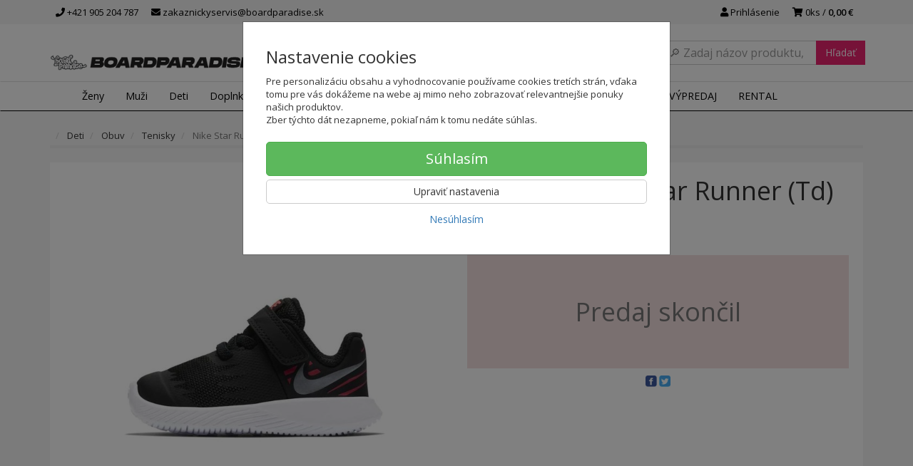

--- FILE ---
content_type: text/html; charset=utf-8
request_url: https://www.google.com/recaptcha/api2/anchor?ar=1&k=6LdkI1kaAAAAABdGOIRuAKuDkRr7b4KFscmepPgU&co=aHR0cHM6Ly9ib2FyZHBhcmFkaXNlLnNrOjQ0Mw..&hl=sk&v=PoyoqOPhxBO7pBk68S4YbpHZ&size=invisible&badge=inline&anchor-ms=20000&execute-ms=30000&cb=x1aumm8bmmi5
body_size: 49450
content:
<!DOCTYPE HTML><html dir="ltr" lang="sk"><head><meta http-equiv="Content-Type" content="text/html; charset=UTF-8">
<meta http-equiv="X-UA-Compatible" content="IE=edge">
<title>reCAPTCHA</title>
<style type="text/css">
/* cyrillic-ext */
@font-face {
  font-family: 'Roboto';
  font-style: normal;
  font-weight: 400;
  font-stretch: 100%;
  src: url(//fonts.gstatic.com/s/roboto/v48/KFO7CnqEu92Fr1ME7kSn66aGLdTylUAMa3GUBHMdazTgWw.woff2) format('woff2');
  unicode-range: U+0460-052F, U+1C80-1C8A, U+20B4, U+2DE0-2DFF, U+A640-A69F, U+FE2E-FE2F;
}
/* cyrillic */
@font-face {
  font-family: 'Roboto';
  font-style: normal;
  font-weight: 400;
  font-stretch: 100%;
  src: url(//fonts.gstatic.com/s/roboto/v48/KFO7CnqEu92Fr1ME7kSn66aGLdTylUAMa3iUBHMdazTgWw.woff2) format('woff2');
  unicode-range: U+0301, U+0400-045F, U+0490-0491, U+04B0-04B1, U+2116;
}
/* greek-ext */
@font-face {
  font-family: 'Roboto';
  font-style: normal;
  font-weight: 400;
  font-stretch: 100%;
  src: url(//fonts.gstatic.com/s/roboto/v48/KFO7CnqEu92Fr1ME7kSn66aGLdTylUAMa3CUBHMdazTgWw.woff2) format('woff2');
  unicode-range: U+1F00-1FFF;
}
/* greek */
@font-face {
  font-family: 'Roboto';
  font-style: normal;
  font-weight: 400;
  font-stretch: 100%;
  src: url(//fonts.gstatic.com/s/roboto/v48/KFO7CnqEu92Fr1ME7kSn66aGLdTylUAMa3-UBHMdazTgWw.woff2) format('woff2');
  unicode-range: U+0370-0377, U+037A-037F, U+0384-038A, U+038C, U+038E-03A1, U+03A3-03FF;
}
/* math */
@font-face {
  font-family: 'Roboto';
  font-style: normal;
  font-weight: 400;
  font-stretch: 100%;
  src: url(//fonts.gstatic.com/s/roboto/v48/KFO7CnqEu92Fr1ME7kSn66aGLdTylUAMawCUBHMdazTgWw.woff2) format('woff2');
  unicode-range: U+0302-0303, U+0305, U+0307-0308, U+0310, U+0312, U+0315, U+031A, U+0326-0327, U+032C, U+032F-0330, U+0332-0333, U+0338, U+033A, U+0346, U+034D, U+0391-03A1, U+03A3-03A9, U+03B1-03C9, U+03D1, U+03D5-03D6, U+03F0-03F1, U+03F4-03F5, U+2016-2017, U+2034-2038, U+203C, U+2040, U+2043, U+2047, U+2050, U+2057, U+205F, U+2070-2071, U+2074-208E, U+2090-209C, U+20D0-20DC, U+20E1, U+20E5-20EF, U+2100-2112, U+2114-2115, U+2117-2121, U+2123-214F, U+2190, U+2192, U+2194-21AE, U+21B0-21E5, U+21F1-21F2, U+21F4-2211, U+2213-2214, U+2216-22FF, U+2308-230B, U+2310, U+2319, U+231C-2321, U+2336-237A, U+237C, U+2395, U+239B-23B7, U+23D0, U+23DC-23E1, U+2474-2475, U+25AF, U+25B3, U+25B7, U+25BD, U+25C1, U+25CA, U+25CC, U+25FB, U+266D-266F, U+27C0-27FF, U+2900-2AFF, U+2B0E-2B11, U+2B30-2B4C, U+2BFE, U+3030, U+FF5B, U+FF5D, U+1D400-1D7FF, U+1EE00-1EEFF;
}
/* symbols */
@font-face {
  font-family: 'Roboto';
  font-style: normal;
  font-weight: 400;
  font-stretch: 100%;
  src: url(//fonts.gstatic.com/s/roboto/v48/KFO7CnqEu92Fr1ME7kSn66aGLdTylUAMaxKUBHMdazTgWw.woff2) format('woff2');
  unicode-range: U+0001-000C, U+000E-001F, U+007F-009F, U+20DD-20E0, U+20E2-20E4, U+2150-218F, U+2190, U+2192, U+2194-2199, U+21AF, U+21E6-21F0, U+21F3, U+2218-2219, U+2299, U+22C4-22C6, U+2300-243F, U+2440-244A, U+2460-24FF, U+25A0-27BF, U+2800-28FF, U+2921-2922, U+2981, U+29BF, U+29EB, U+2B00-2BFF, U+4DC0-4DFF, U+FFF9-FFFB, U+10140-1018E, U+10190-1019C, U+101A0, U+101D0-101FD, U+102E0-102FB, U+10E60-10E7E, U+1D2C0-1D2D3, U+1D2E0-1D37F, U+1F000-1F0FF, U+1F100-1F1AD, U+1F1E6-1F1FF, U+1F30D-1F30F, U+1F315, U+1F31C, U+1F31E, U+1F320-1F32C, U+1F336, U+1F378, U+1F37D, U+1F382, U+1F393-1F39F, U+1F3A7-1F3A8, U+1F3AC-1F3AF, U+1F3C2, U+1F3C4-1F3C6, U+1F3CA-1F3CE, U+1F3D4-1F3E0, U+1F3ED, U+1F3F1-1F3F3, U+1F3F5-1F3F7, U+1F408, U+1F415, U+1F41F, U+1F426, U+1F43F, U+1F441-1F442, U+1F444, U+1F446-1F449, U+1F44C-1F44E, U+1F453, U+1F46A, U+1F47D, U+1F4A3, U+1F4B0, U+1F4B3, U+1F4B9, U+1F4BB, U+1F4BF, U+1F4C8-1F4CB, U+1F4D6, U+1F4DA, U+1F4DF, U+1F4E3-1F4E6, U+1F4EA-1F4ED, U+1F4F7, U+1F4F9-1F4FB, U+1F4FD-1F4FE, U+1F503, U+1F507-1F50B, U+1F50D, U+1F512-1F513, U+1F53E-1F54A, U+1F54F-1F5FA, U+1F610, U+1F650-1F67F, U+1F687, U+1F68D, U+1F691, U+1F694, U+1F698, U+1F6AD, U+1F6B2, U+1F6B9-1F6BA, U+1F6BC, U+1F6C6-1F6CF, U+1F6D3-1F6D7, U+1F6E0-1F6EA, U+1F6F0-1F6F3, U+1F6F7-1F6FC, U+1F700-1F7FF, U+1F800-1F80B, U+1F810-1F847, U+1F850-1F859, U+1F860-1F887, U+1F890-1F8AD, U+1F8B0-1F8BB, U+1F8C0-1F8C1, U+1F900-1F90B, U+1F93B, U+1F946, U+1F984, U+1F996, U+1F9E9, U+1FA00-1FA6F, U+1FA70-1FA7C, U+1FA80-1FA89, U+1FA8F-1FAC6, U+1FACE-1FADC, U+1FADF-1FAE9, U+1FAF0-1FAF8, U+1FB00-1FBFF;
}
/* vietnamese */
@font-face {
  font-family: 'Roboto';
  font-style: normal;
  font-weight: 400;
  font-stretch: 100%;
  src: url(//fonts.gstatic.com/s/roboto/v48/KFO7CnqEu92Fr1ME7kSn66aGLdTylUAMa3OUBHMdazTgWw.woff2) format('woff2');
  unicode-range: U+0102-0103, U+0110-0111, U+0128-0129, U+0168-0169, U+01A0-01A1, U+01AF-01B0, U+0300-0301, U+0303-0304, U+0308-0309, U+0323, U+0329, U+1EA0-1EF9, U+20AB;
}
/* latin-ext */
@font-face {
  font-family: 'Roboto';
  font-style: normal;
  font-weight: 400;
  font-stretch: 100%;
  src: url(//fonts.gstatic.com/s/roboto/v48/KFO7CnqEu92Fr1ME7kSn66aGLdTylUAMa3KUBHMdazTgWw.woff2) format('woff2');
  unicode-range: U+0100-02BA, U+02BD-02C5, U+02C7-02CC, U+02CE-02D7, U+02DD-02FF, U+0304, U+0308, U+0329, U+1D00-1DBF, U+1E00-1E9F, U+1EF2-1EFF, U+2020, U+20A0-20AB, U+20AD-20C0, U+2113, U+2C60-2C7F, U+A720-A7FF;
}
/* latin */
@font-face {
  font-family: 'Roboto';
  font-style: normal;
  font-weight: 400;
  font-stretch: 100%;
  src: url(//fonts.gstatic.com/s/roboto/v48/KFO7CnqEu92Fr1ME7kSn66aGLdTylUAMa3yUBHMdazQ.woff2) format('woff2');
  unicode-range: U+0000-00FF, U+0131, U+0152-0153, U+02BB-02BC, U+02C6, U+02DA, U+02DC, U+0304, U+0308, U+0329, U+2000-206F, U+20AC, U+2122, U+2191, U+2193, U+2212, U+2215, U+FEFF, U+FFFD;
}
/* cyrillic-ext */
@font-face {
  font-family: 'Roboto';
  font-style: normal;
  font-weight: 500;
  font-stretch: 100%;
  src: url(//fonts.gstatic.com/s/roboto/v48/KFO7CnqEu92Fr1ME7kSn66aGLdTylUAMa3GUBHMdazTgWw.woff2) format('woff2');
  unicode-range: U+0460-052F, U+1C80-1C8A, U+20B4, U+2DE0-2DFF, U+A640-A69F, U+FE2E-FE2F;
}
/* cyrillic */
@font-face {
  font-family: 'Roboto';
  font-style: normal;
  font-weight: 500;
  font-stretch: 100%;
  src: url(//fonts.gstatic.com/s/roboto/v48/KFO7CnqEu92Fr1ME7kSn66aGLdTylUAMa3iUBHMdazTgWw.woff2) format('woff2');
  unicode-range: U+0301, U+0400-045F, U+0490-0491, U+04B0-04B1, U+2116;
}
/* greek-ext */
@font-face {
  font-family: 'Roboto';
  font-style: normal;
  font-weight: 500;
  font-stretch: 100%;
  src: url(//fonts.gstatic.com/s/roboto/v48/KFO7CnqEu92Fr1ME7kSn66aGLdTylUAMa3CUBHMdazTgWw.woff2) format('woff2');
  unicode-range: U+1F00-1FFF;
}
/* greek */
@font-face {
  font-family: 'Roboto';
  font-style: normal;
  font-weight: 500;
  font-stretch: 100%;
  src: url(//fonts.gstatic.com/s/roboto/v48/KFO7CnqEu92Fr1ME7kSn66aGLdTylUAMa3-UBHMdazTgWw.woff2) format('woff2');
  unicode-range: U+0370-0377, U+037A-037F, U+0384-038A, U+038C, U+038E-03A1, U+03A3-03FF;
}
/* math */
@font-face {
  font-family: 'Roboto';
  font-style: normal;
  font-weight: 500;
  font-stretch: 100%;
  src: url(//fonts.gstatic.com/s/roboto/v48/KFO7CnqEu92Fr1ME7kSn66aGLdTylUAMawCUBHMdazTgWw.woff2) format('woff2');
  unicode-range: U+0302-0303, U+0305, U+0307-0308, U+0310, U+0312, U+0315, U+031A, U+0326-0327, U+032C, U+032F-0330, U+0332-0333, U+0338, U+033A, U+0346, U+034D, U+0391-03A1, U+03A3-03A9, U+03B1-03C9, U+03D1, U+03D5-03D6, U+03F0-03F1, U+03F4-03F5, U+2016-2017, U+2034-2038, U+203C, U+2040, U+2043, U+2047, U+2050, U+2057, U+205F, U+2070-2071, U+2074-208E, U+2090-209C, U+20D0-20DC, U+20E1, U+20E5-20EF, U+2100-2112, U+2114-2115, U+2117-2121, U+2123-214F, U+2190, U+2192, U+2194-21AE, U+21B0-21E5, U+21F1-21F2, U+21F4-2211, U+2213-2214, U+2216-22FF, U+2308-230B, U+2310, U+2319, U+231C-2321, U+2336-237A, U+237C, U+2395, U+239B-23B7, U+23D0, U+23DC-23E1, U+2474-2475, U+25AF, U+25B3, U+25B7, U+25BD, U+25C1, U+25CA, U+25CC, U+25FB, U+266D-266F, U+27C0-27FF, U+2900-2AFF, U+2B0E-2B11, U+2B30-2B4C, U+2BFE, U+3030, U+FF5B, U+FF5D, U+1D400-1D7FF, U+1EE00-1EEFF;
}
/* symbols */
@font-face {
  font-family: 'Roboto';
  font-style: normal;
  font-weight: 500;
  font-stretch: 100%;
  src: url(//fonts.gstatic.com/s/roboto/v48/KFO7CnqEu92Fr1ME7kSn66aGLdTylUAMaxKUBHMdazTgWw.woff2) format('woff2');
  unicode-range: U+0001-000C, U+000E-001F, U+007F-009F, U+20DD-20E0, U+20E2-20E4, U+2150-218F, U+2190, U+2192, U+2194-2199, U+21AF, U+21E6-21F0, U+21F3, U+2218-2219, U+2299, U+22C4-22C6, U+2300-243F, U+2440-244A, U+2460-24FF, U+25A0-27BF, U+2800-28FF, U+2921-2922, U+2981, U+29BF, U+29EB, U+2B00-2BFF, U+4DC0-4DFF, U+FFF9-FFFB, U+10140-1018E, U+10190-1019C, U+101A0, U+101D0-101FD, U+102E0-102FB, U+10E60-10E7E, U+1D2C0-1D2D3, U+1D2E0-1D37F, U+1F000-1F0FF, U+1F100-1F1AD, U+1F1E6-1F1FF, U+1F30D-1F30F, U+1F315, U+1F31C, U+1F31E, U+1F320-1F32C, U+1F336, U+1F378, U+1F37D, U+1F382, U+1F393-1F39F, U+1F3A7-1F3A8, U+1F3AC-1F3AF, U+1F3C2, U+1F3C4-1F3C6, U+1F3CA-1F3CE, U+1F3D4-1F3E0, U+1F3ED, U+1F3F1-1F3F3, U+1F3F5-1F3F7, U+1F408, U+1F415, U+1F41F, U+1F426, U+1F43F, U+1F441-1F442, U+1F444, U+1F446-1F449, U+1F44C-1F44E, U+1F453, U+1F46A, U+1F47D, U+1F4A3, U+1F4B0, U+1F4B3, U+1F4B9, U+1F4BB, U+1F4BF, U+1F4C8-1F4CB, U+1F4D6, U+1F4DA, U+1F4DF, U+1F4E3-1F4E6, U+1F4EA-1F4ED, U+1F4F7, U+1F4F9-1F4FB, U+1F4FD-1F4FE, U+1F503, U+1F507-1F50B, U+1F50D, U+1F512-1F513, U+1F53E-1F54A, U+1F54F-1F5FA, U+1F610, U+1F650-1F67F, U+1F687, U+1F68D, U+1F691, U+1F694, U+1F698, U+1F6AD, U+1F6B2, U+1F6B9-1F6BA, U+1F6BC, U+1F6C6-1F6CF, U+1F6D3-1F6D7, U+1F6E0-1F6EA, U+1F6F0-1F6F3, U+1F6F7-1F6FC, U+1F700-1F7FF, U+1F800-1F80B, U+1F810-1F847, U+1F850-1F859, U+1F860-1F887, U+1F890-1F8AD, U+1F8B0-1F8BB, U+1F8C0-1F8C1, U+1F900-1F90B, U+1F93B, U+1F946, U+1F984, U+1F996, U+1F9E9, U+1FA00-1FA6F, U+1FA70-1FA7C, U+1FA80-1FA89, U+1FA8F-1FAC6, U+1FACE-1FADC, U+1FADF-1FAE9, U+1FAF0-1FAF8, U+1FB00-1FBFF;
}
/* vietnamese */
@font-face {
  font-family: 'Roboto';
  font-style: normal;
  font-weight: 500;
  font-stretch: 100%;
  src: url(//fonts.gstatic.com/s/roboto/v48/KFO7CnqEu92Fr1ME7kSn66aGLdTylUAMa3OUBHMdazTgWw.woff2) format('woff2');
  unicode-range: U+0102-0103, U+0110-0111, U+0128-0129, U+0168-0169, U+01A0-01A1, U+01AF-01B0, U+0300-0301, U+0303-0304, U+0308-0309, U+0323, U+0329, U+1EA0-1EF9, U+20AB;
}
/* latin-ext */
@font-face {
  font-family: 'Roboto';
  font-style: normal;
  font-weight: 500;
  font-stretch: 100%;
  src: url(//fonts.gstatic.com/s/roboto/v48/KFO7CnqEu92Fr1ME7kSn66aGLdTylUAMa3KUBHMdazTgWw.woff2) format('woff2');
  unicode-range: U+0100-02BA, U+02BD-02C5, U+02C7-02CC, U+02CE-02D7, U+02DD-02FF, U+0304, U+0308, U+0329, U+1D00-1DBF, U+1E00-1E9F, U+1EF2-1EFF, U+2020, U+20A0-20AB, U+20AD-20C0, U+2113, U+2C60-2C7F, U+A720-A7FF;
}
/* latin */
@font-face {
  font-family: 'Roboto';
  font-style: normal;
  font-weight: 500;
  font-stretch: 100%;
  src: url(//fonts.gstatic.com/s/roboto/v48/KFO7CnqEu92Fr1ME7kSn66aGLdTylUAMa3yUBHMdazQ.woff2) format('woff2');
  unicode-range: U+0000-00FF, U+0131, U+0152-0153, U+02BB-02BC, U+02C6, U+02DA, U+02DC, U+0304, U+0308, U+0329, U+2000-206F, U+20AC, U+2122, U+2191, U+2193, U+2212, U+2215, U+FEFF, U+FFFD;
}
/* cyrillic-ext */
@font-face {
  font-family: 'Roboto';
  font-style: normal;
  font-weight: 900;
  font-stretch: 100%;
  src: url(//fonts.gstatic.com/s/roboto/v48/KFO7CnqEu92Fr1ME7kSn66aGLdTylUAMa3GUBHMdazTgWw.woff2) format('woff2');
  unicode-range: U+0460-052F, U+1C80-1C8A, U+20B4, U+2DE0-2DFF, U+A640-A69F, U+FE2E-FE2F;
}
/* cyrillic */
@font-face {
  font-family: 'Roboto';
  font-style: normal;
  font-weight: 900;
  font-stretch: 100%;
  src: url(//fonts.gstatic.com/s/roboto/v48/KFO7CnqEu92Fr1ME7kSn66aGLdTylUAMa3iUBHMdazTgWw.woff2) format('woff2');
  unicode-range: U+0301, U+0400-045F, U+0490-0491, U+04B0-04B1, U+2116;
}
/* greek-ext */
@font-face {
  font-family: 'Roboto';
  font-style: normal;
  font-weight: 900;
  font-stretch: 100%;
  src: url(//fonts.gstatic.com/s/roboto/v48/KFO7CnqEu92Fr1ME7kSn66aGLdTylUAMa3CUBHMdazTgWw.woff2) format('woff2');
  unicode-range: U+1F00-1FFF;
}
/* greek */
@font-face {
  font-family: 'Roboto';
  font-style: normal;
  font-weight: 900;
  font-stretch: 100%;
  src: url(//fonts.gstatic.com/s/roboto/v48/KFO7CnqEu92Fr1ME7kSn66aGLdTylUAMa3-UBHMdazTgWw.woff2) format('woff2');
  unicode-range: U+0370-0377, U+037A-037F, U+0384-038A, U+038C, U+038E-03A1, U+03A3-03FF;
}
/* math */
@font-face {
  font-family: 'Roboto';
  font-style: normal;
  font-weight: 900;
  font-stretch: 100%;
  src: url(//fonts.gstatic.com/s/roboto/v48/KFO7CnqEu92Fr1ME7kSn66aGLdTylUAMawCUBHMdazTgWw.woff2) format('woff2');
  unicode-range: U+0302-0303, U+0305, U+0307-0308, U+0310, U+0312, U+0315, U+031A, U+0326-0327, U+032C, U+032F-0330, U+0332-0333, U+0338, U+033A, U+0346, U+034D, U+0391-03A1, U+03A3-03A9, U+03B1-03C9, U+03D1, U+03D5-03D6, U+03F0-03F1, U+03F4-03F5, U+2016-2017, U+2034-2038, U+203C, U+2040, U+2043, U+2047, U+2050, U+2057, U+205F, U+2070-2071, U+2074-208E, U+2090-209C, U+20D0-20DC, U+20E1, U+20E5-20EF, U+2100-2112, U+2114-2115, U+2117-2121, U+2123-214F, U+2190, U+2192, U+2194-21AE, U+21B0-21E5, U+21F1-21F2, U+21F4-2211, U+2213-2214, U+2216-22FF, U+2308-230B, U+2310, U+2319, U+231C-2321, U+2336-237A, U+237C, U+2395, U+239B-23B7, U+23D0, U+23DC-23E1, U+2474-2475, U+25AF, U+25B3, U+25B7, U+25BD, U+25C1, U+25CA, U+25CC, U+25FB, U+266D-266F, U+27C0-27FF, U+2900-2AFF, U+2B0E-2B11, U+2B30-2B4C, U+2BFE, U+3030, U+FF5B, U+FF5D, U+1D400-1D7FF, U+1EE00-1EEFF;
}
/* symbols */
@font-face {
  font-family: 'Roboto';
  font-style: normal;
  font-weight: 900;
  font-stretch: 100%;
  src: url(//fonts.gstatic.com/s/roboto/v48/KFO7CnqEu92Fr1ME7kSn66aGLdTylUAMaxKUBHMdazTgWw.woff2) format('woff2');
  unicode-range: U+0001-000C, U+000E-001F, U+007F-009F, U+20DD-20E0, U+20E2-20E4, U+2150-218F, U+2190, U+2192, U+2194-2199, U+21AF, U+21E6-21F0, U+21F3, U+2218-2219, U+2299, U+22C4-22C6, U+2300-243F, U+2440-244A, U+2460-24FF, U+25A0-27BF, U+2800-28FF, U+2921-2922, U+2981, U+29BF, U+29EB, U+2B00-2BFF, U+4DC0-4DFF, U+FFF9-FFFB, U+10140-1018E, U+10190-1019C, U+101A0, U+101D0-101FD, U+102E0-102FB, U+10E60-10E7E, U+1D2C0-1D2D3, U+1D2E0-1D37F, U+1F000-1F0FF, U+1F100-1F1AD, U+1F1E6-1F1FF, U+1F30D-1F30F, U+1F315, U+1F31C, U+1F31E, U+1F320-1F32C, U+1F336, U+1F378, U+1F37D, U+1F382, U+1F393-1F39F, U+1F3A7-1F3A8, U+1F3AC-1F3AF, U+1F3C2, U+1F3C4-1F3C6, U+1F3CA-1F3CE, U+1F3D4-1F3E0, U+1F3ED, U+1F3F1-1F3F3, U+1F3F5-1F3F7, U+1F408, U+1F415, U+1F41F, U+1F426, U+1F43F, U+1F441-1F442, U+1F444, U+1F446-1F449, U+1F44C-1F44E, U+1F453, U+1F46A, U+1F47D, U+1F4A3, U+1F4B0, U+1F4B3, U+1F4B9, U+1F4BB, U+1F4BF, U+1F4C8-1F4CB, U+1F4D6, U+1F4DA, U+1F4DF, U+1F4E3-1F4E6, U+1F4EA-1F4ED, U+1F4F7, U+1F4F9-1F4FB, U+1F4FD-1F4FE, U+1F503, U+1F507-1F50B, U+1F50D, U+1F512-1F513, U+1F53E-1F54A, U+1F54F-1F5FA, U+1F610, U+1F650-1F67F, U+1F687, U+1F68D, U+1F691, U+1F694, U+1F698, U+1F6AD, U+1F6B2, U+1F6B9-1F6BA, U+1F6BC, U+1F6C6-1F6CF, U+1F6D3-1F6D7, U+1F6E0-1F6EA, U+1F6F0-1F6F3, U+1F6F7-1F6FC, U+1F700-1F7FF, U+1F800-1F80B, U+1F810-1F847, U+1F850-1F859, U+1F860-1F887, U+1F890-1F8AD, U+1F8B0-1F8BB, U+1F8C0-1F8C1, U+1F900-1F90B, U+1F93B, U+1F946, U+1F984, U+1F996, U+1F9E9, U+1FA00-1FA6F, U+1FA70-1FA7C, U+1FA80-1FA89, U+1FA8F-1FAC6, U+1FACE-1FADC, U+1FADF-1FAE9, U+1FAF0-1FAF8, U+1FB00-1FBFF;
}
/* vietnamese */
@font-face {
  font-family: 'Roboto';
  font-style: normal;
  font-weight: 900;
  font-stretch: 100%;
  src: url(//fonts.gstatic.com/s/roboto/v48/KFO7CnqEu92Fr1ME7kSn66aGLdTylUAMa3OUBHMdazTgWw.woff2) format('woff2');
  unicode-range: U+0102-0103, U+0110-0111, U+0128-0129, U+0168-0169, U+01A0-01A1, U+01AF-01B0, U+0300-0301, U+0303-0304, U+0308-0309, U+0323, U+0329, U+1EA0-1EF9, U+20AB;
}
/* latin-ext */
@font-face {
  font-family: 'Roboto';
  font-style: normal;
  font-weight: 900;
  font-stretch: 100%;
  src: url(//fonts.gstatic.com/s/roboto/v48/KFO7CnqEu92Fr1ME7kSn66aGLdTylUAMa3KUBHMdazTgWw.woff2) format('woff2');
  unicode-range: U+0100-02BA, U+02BD-02C5, U+02C7-02CC, U+02CE-02D7, U+02DD-02FF, U+0304, U+0308, U+0329, U+1D00-1DBF, U+1E00-1E9F, U+1EF2-1EFF, U+2020, U+20A0-20AB, U+20AD-20C0, U+2113, U+2C60-2C7F, U+A720-A7FF;
}
/* latin */
@font-face {
  font-family: 'Roboto';
  font-style: normal;
  font-weight: 900;
  font-stretch: 100%;
  src: url(//fonts.gstatic.com/s/roboto/v48/KFO7CnqEu92Fr1ME7kSn66aGLdTylUAMa3yUBHMdazQ.woff2) format('woff2');
  unicode-range: U+0000-00FF, U+0131, U+0152-0153, U+02BB-02BC, U+02C6, U+02DA, U+02DC, U+0304, U+0308, U+0329, U+2000-206F, U+20AC, U+2122, U+2191, U+2193, U+2212, U+2215, U+FEFF, U+FFFD;
}

</style>
<link rel="stylesheet" type="text/css" href="https://www.gstatic.com/recaptcha/releases/PoyoqOPhxBO7pBk68S4YbpHZ/styles__ltr.css">
<script nonce="DLElNg3U-X7YqdH05Tu1Kw" type="text/javascript">window['__recaptcha_api'] = 'https://www.google.com/recaptcha/api2/';</script>
<script type="text/javascript" src="https://www.gstatic.com/recaptcha/releases/PoyoqOPhxBO7pBk68S4YbpHZ/recaptcha__sk.js" nonce="DLElNg3U-X7YqdH05Tu1Kw">
      
    </script></head>
<body><div id="rc-anchor-alert" class="rc-anchor-alert"></div>
<input type="hidden" id="recaptcha-token" value="[base64]">
<script type="text/javascript" nonce="DLElNg3U-X7YqdH05Tu1Kw">
      recaptcha.anchor.Main.init("[\x22ainput\x22,[\x22bgdata\x22,\x22\x22,\[base64]/[base64]/[base64]/[base64]/[base64]/[base64]/[base64]/[base64]/[base64]/[base64]\\u003d\x22,\[base64]\x22,\x22w4VrGsOgwrDDlDFIwrtqwrQpVMOrwqEkODTDvjHDncKowo5WJ8K5w5dNw412wrltw4h+wqE4w4zCg8KJBWLCv2J3w7scwqHDr2LDg0xyw4B+wr51w4guwp7DrxkZdcK4U8OLw73CqcOJw7t9wqnCpsOtwq/DpFwDwpMqw4TDhwvCkFTDpnPCkFvCp8OHwqfDusO5biViwpsOwrLDpmbCpMKjwpvDuDMHBnXDicOcY1krBcKnTy8hwqPDjxTCksKiPl7Cm8OHAcO8w4PCscOLw6LDksKbwp/CoXNnwo8KAcKNw6YwwoRewqjClBrDq8O0WCTCjcOlXlvDpMOgWCJbJMO9SMKIwqXCisK2w5DDsWtMCnrDhMO7wphOwr7Dl2HCk8Kbw5LDnMOZwoVow53DisK/fQbDvS5QKBXDjCp+w750FHbDlx3DssKVTxTDvcKiwqAxfwVzLsOdDsK9w7vDh8K0wofCk3MmYmTDkcObD8Kqwpl8T1fCocK/wp/DlUUUcD3CuMOicsKowpLCtgVrwrJnwqrClsOxUcOYw6rCpHvCvRcDw5XDrDoVwrLDscKawp3CqMKeb8KKwrnCrmHCnW/Cq0crw6bDulzCrMKxNlMAZcOUw7XChwdJECLDvsOKOsOBwoTDswHDjsOOH8OyAkdhYMOycsOUSQgXasO5M8K1wrXCrcKhwq7DiSEaw4Fzw4rDlcO2DMK5C8KhOcOrFsOBU8Kew43DmEnCp2HDj1pIfsKpw6jCtcOmwoHDj8KWbMOmwrfDkkceAh/ChQLDrzUNJsKmw7PDsg/Dg1NqM8OBwo0+wphCd3jCi38cb8K7wqnCrcO+w6RuXsOOIsKMw5pjwqILwoTDvcKlwrkoamnClcKNw44rwrc3JcOEUMKUw7/DhyUNN8OlLcKHw5/Do8O1YQNLw6fDqEbDggHCuApBMGZ6NTLDqcKoPCAmwqTCi2nCrmfCk8KSwqzDisKPWRrCtS7CsBUraV/Cj0DCvzLCisOrMjvDkMOww4HDkVVtw651w4fCiTHCscKkQ8ONw7zDkcOkwq3CrBV7w4TDiiNqw7rChsO+wpDCum5uwqfCjVvDvsKvDcKJwrvCpG81w7dhWEXCqcKawoAowol6eUF6w7TDsmp9wqRawqbDmRAJExB5w5szwp3Cil04w4dNw4nDnQfDgcO+PsOew5/DssKhTsOsw48ga8K6wpw/[base64]/DsWLDrjHCnMOLwrF5WsODSV5hL8KUccKxRS57CCTClw3DhsOMw4DCkgF0wqgWY2Qkw6g5woBOwoDCqHzCjXdtw7kaY0LDisKNw6fCvsOiLHRxYcKPPFZ9wp1IR8KTQ8OTX8Kkwqhbw6rDqcKZw7V3wrxvZMKlwpnCoFvDjzJ8w5vCq8OVNsKfwp9CNwvCtj/Cu8K5HcOxHMKRCS3ChVc3NcKrw4vCq8Opwr1kw5rClMK+CMOyOl9NCsKQJTBhWG/CncKnw7YBwpLDjSjDq8KoaMKsw7AyfcOrw67CiMK2HwLDvnjCh8OnQMOPw4nCgynCgRUiHMOQGcK+wrHDkBTCisKzwrzCpsKmwqsuXj3CsMO+MFchQcO4wrs5w6k/wpXCok1Wwr1gwqXClzwBZi41KUbCrMOUZcKTcAonw65rNMOYwoIeTMOqwo4Bw5jDu09TasKsLF5OZcOccGLCoWHCmcOkai7CkAUSwq5mZgQpwpjDoSfCin5sQFAMw7nDujRGwr98wqtGw5tOG8KUw4jDg1/DtMO2w7HDocOZw65LOMO4woktw4YewqorRsOxPsOcw6zDrcKDw7XDj3rCsMOmw5PDrcKXw4lnVUU9wo7Ch2/[base64]/CucOrCsKNbcOJdsKROMOTw5BBwp/CmiPCt2ZqRG7CoMKOPhvDpS0deWPDiXc0wosTVcKyU03DvXBqwqcaw7bCugfDqcOYw7Z5w5YOw58BYCfDsMOTwohqelpRwrDCii/DtcKlE8K2WsOdwqzCkE9XJQ0jXi/CiRzDsi7Dsg3Dlkk2fSIebMKbIxnChSfCp0PDusKZw7/DgsO/JsKHwpIQMMOkKMOdw5fCrn3CjB5jO8Kdwqc4CGJpYHMRIsOnZW7Dj8Opw7E7w4Z1wpZHKg3DmD7Ck8ONw4zCqkQ+w67CkkBZw77DixbDo1Y8Fx/DqcKNwqjCmcOhwqE6w5fDqBfClcOKwrTCr3/CrjDChMONeDlDFsOqwpp3wpjDqWhgw6h+wrRIIsOCw4cTQQzClMK6wpVLwpsWXcO5GcKFwplrwpI4w7N0w4fCvCrDn8OtYX7Dmjl+w4fDsMOuw5pNIj/[base64]/[base64]/CrsOmw73Dk8KFwpfCoMOncMKHQGQVw6fCkUVawol0a8Omf2/CrcOrworCmcO2w4jDsMOoDsOPAMOrw6DCkCvChMK+w49KIGxBwoLDjMOsXcOMNsK4NcKdwpZmPm4UfwBqCW7DshTDmHnCjMKpwpHDlE3DssOWbsKLWMK3FBAawrgwIVEJwqQPwqvCgcOSwpt2b3rDicOkwrPCtGjDqMO2w7tSO8Kiw55NGcOZYD7Cuzt5wq56QB/DkwjCrCzCjcOdMMOUC1HDrsOLwqLDiVR6w47CicOUwrrCvsOiVcKHY1UXN8Kkw6B8ITHDpkPCs3TCrsOCJ1tlwqR2K0I7Z8KlwqPCiMOeU0vCuSIlahggAzzChmwTbzPDlEXCqzZ1LRzChcOmwp/CqcKjwr/[base64]/Cg8O/[base64]/DjcOwLsKVwprCkHTDl8KDXMKxEj3Dhn8mwqJ/wpV3c8OAwoPCl094w48PSmw3wprDiWfDt8KLB8OPw4zDu3kZah/CmmVbcRXDqV1swqE7KcOJwrw2WsKQwolLwqowAMKxHsKrw7jDmsK0wpoWfkTDgVzCiUk9RhgRwpgJwqzCh8ODw753QcKLw4/ClCXCpijDrnXCu8K2w4VGw7jDhMOdTcOAdsOTwp4WwqAhFD3DrcO3wpPCo8KnNjXDi8KIwrXDgjcsw7M9w4klwpt3MHZvw6/[base64]/ChHIewoLDgMKVfSjCiyLDp8OywqlOwoDDs3zDqMOaM8KcDR4NGcO2RcK3KiTDt3nDo1FKZcKgw5nDlsKMw4jDkg/DuMOzw4PDpF/CvD9Ow7oMw4oWwqI3w53DosK9w7vDpMOHwogqRzM2MmHChsOtw64lc8KJQk8aw79/w5vDrcKywoI+w7JYwpHCosOgw5/CpsKKw7B4LHPDmBXDq0I1wos1wr1DwpXDnV4PwqBcdsKdDsOWwpzCjVdjeMO7L8Ogwqluw5ldw4cTw6jCuFYAwrVNahpBD8OISsOcw4fDi38WRMOmH3ZwCjVUOTMQw4zChsOow5t+w6dVShkMecKzwrA3wqoDw5/CoiFbwqjCr30wwojCoRwiKCQwUSR6fTtTw6YFcMKyXcKNURHDrnnCpcKOw686Zx/[base64]/CqQwkJzkZw43DhsOpwo3CocOvZsKHw7zCiX4oPMO/wqw7w5LDmMK8IR/CusKsw4DCrgM/w4HDmGVzwqU7C8KqwrkHWcOJUsKwccOJGMOIwpnClEfCuMOwFkg6IFPDksO5ZMK3PEMCUhgOw6xSwo1vbsOaw6wMbglbB8ORBcO4w63DpA3CssKNwr7CqSfDizTDqcK/[base64]/CosOPEcOmw5HDpEPCmQ/CrMKBwp1GwoDCjl/CpsOOFMOEQ2LDlsO/[base64]/DgUrCnAoBDAQcw7PDqsKDTcKCwqFdHsK8wo0vdhHDiXHCv3VJwpdsw73CrDrCi8Kqwr3Diw/CvGrDqzYZOcOuccK2wqk7Tm3DjcKxPMKZw4DCnRAvwpDCkMK5ZSNxwpQ5TsKrw7VOwpTDkDzDpjPDr2/DmggRw7VDLTXCkW7Ch8KSw6hTMxzCnsKjdDoewqLDl8Kqw57DrAptMsKdwox/w4AEIcOmHMOUS8Kdwo0IZcOQHMO0fsO9woDCkcKXUBULbQhwKSVCw6g7wrjDuMKqOMKGEDDCm8OKS1pjesO1KcKKw7/DssKncDhew57CsUvDq0/CocO8wqjDpxwBw40CKCbCtUXDhcKqwo5kLgoMewfDiXfCkx3CiMKpQ8KBwr/[base64]/F8OEw6FvwpYswqnDgsOzOzQAIsOFYyjCkHTCpsOowpZiwrMKwrUXw6zDtMKTw7nCtn/[base64]/G8KnfzfDqcOXJcKQFQLDusKHKcOQUh3Cn8O8E8OZw5A/[base64]/Dh8Ovwp9xVcOWwp3CvmRpw7XDghnCucKJCcK6w6JlG1Y0MwdiwpdYcVbDncKLL8Ond8KYYMK1wrzDmMO1KFZTJ0bCi8OkdFrChFHDgj4Yw59jIMOfwplFw6rCqFpzw53Dl8KCw6x0D8KLwpvCu2LDpcK/w5YeGzYpwpnCksKgwp/CuSAPdXcMO0vCg8K4wqPCjMOiwp9Ow7hywpnCqsOpwqALS0HCijjDiypQDEzDhcKdYcKsN0ctw4zDrGMUbwfCusKUwrQebcOXahl/Ik5dwrFhwr7CmMOEw7LDpzwywpHCocOiw5/[base64]/DncK9wrHCpMOCw5zCkcOIVMKVZiTDrkTCrMOif8K9wqwNXwR1Nw7Cpz84UT7CrzM4w7pmbFVXHMKBwrTDiMOFwpvCu0bDqXrCglVYYMKXfsKswqF2J23CqkNFwoJew5zCsTVMwqrClnbDp30dZWzDjjrDjRJ/w50xT8KYH8KtE03DhMOJwr/DgMOfwoXDh8KIXMOpf8OYwoJDwqrDhcKCwqkSwoTDrcOGAEfDtjIxw5PCjBfCoTbDl8Kaw6IRw7fCpUzDilhON8K2wqrCnsO2ARDCmMOKwrgXw57DljzCmsKEecO9wrXDvsO8wpgqFMORJsOMw5zDqznCqcO0w7/Co0zDrzQnV8OdbMOOd8K8w6Y6wojDmgNvEsOlwoPCoAo5CcOFw5fDvsKBC8OAw4jDiMOawoBVOysLwpIvDMOqw6bDtEVtwpDDjG/DrhTCo8KTwp5NbcK1wo8TDRBLwp3Di3dgVVYSWsKpZsOdcQLCtXTCpyoYBwYqwq/Co1AsAMOTJMOAbE3Dr1NeEMKWw6EMZMO5wp1eZ8Ktw67Cr3AMQHMyACktC8KYwq7DjsK1XcKUw7UVw4fChBDCgiZPw7/CsHnDlMK6w5sTw6vDskfCrWpDwqc5w7bDkC0wwpYLw7rCihHCnQFQa05DUWJVwr/CjsOJAMKIcgYjTsOVwqDCksOAw4zCmsO9woRyKAXDnGJbw6QtGsOZwpvDnhHDpsOmw5pTwpPCtcKlJSzCt8O5wrLDl3sLT2DCksK9wq1xPkhqUcO/w7rCu8OmD0ETwrTCjMOmw6PCvsKgwqo0IMOffMOpw4Eww7HDv39TVnlcNcO/[base64]/[base64]/DkXPDvUk/wo0xw5ApwobDk01nw5jDvG/Cm8OgXU5IEFMTw4fDp0sow5hrNz4TdCtQw6tBwqTCqzrDl3jCjnNTw6wzwoIbw7xPW8KYDBrDqh3DrMOvwqNzGVpvwqLCrzV3UMOmaMKHC8O1OmUBLcK1BzpbwqYwwpFofcKjwpPCvMK0fMO5w4zDmmp/NFfDgVvDvsK4MFXDicOyYyF3EcOXwoM3GkbDn1XCpBvDpMKBEVjCl8OTwqY9VhgZBlPDhRnCscORMzFVw5hiPzTDmcK7wpVEw78GIsKdw7Ncw4/DhcKzw5dNFlInCBzDosKMKDXCpMK/w7vCqsK1w7sxAcOQWFxSLRvDoMOzwptKN2HCkMK4wpcaSCthwrcWFUHDpyPCgWU8w57Di0PCv8KUGMK0w7UVw6kNVBA9Qg1Xw6bDsR9lw7vCug7Csw1gARPCpcOvK2bCpMOqYMOXw4AAwr/Cs0JPwr1Fw5p2w7HCpsOZXn3Cp8O9w6zCnhPDscOLw73DosKAcsKtw5XDgRQ2MsOKw7hbOlwVwqLDrzrDoG0pM0PChj3DuFB4EsO7FVsawqwVw5N5wpbChT/DthzCj8OMSl1iS8ONfj/Dr0MNCXUew4XDtcOgByR5S8KFZsKkw5Abw5TDuMKcw5ASIyc9OVAhUcOhQ8KLd8O9HzfCiFLCkWzCkV0JLhYgwrMiI3vDqkgBL8KOwrA6aMKtw6pbwrV3wobCncK3wrrDgDHDiEzCkgJ1w6suwrzDoMOqwonCkTgDw7zDuU/CvMOaw7E8w67CiEPCtRBCQmwbZFfCgMKuwpR2wqbDnjzDg8OBwoYRw6jDqMKLHcK3NMOhMRjCiSYow7XChcKgw5LCgcO+D8OXICxAwq91GBnDq8OHwow/[base64]/[base64]/[base64]/DnMOFZSfDuwRzwoPCuiVJSh/DoAZuw4jDuW08wqbCncOTw67Dvg3Cgw3CmGZ5XhgRw73CmmUWw4TCnMK8wrfDlGx9wpJDGCPCtRF6wqXDn8OQJg/[base64]/b8KfOMKcTsKuXy1kZSbCrkbCucOsSDjCqMKmw6vCkcOWw7rCoQTCgSUaw6/Cql02bSDDuXkYw43CjErDrjMnVjPDjiFbBcKpw6U9eGLCrcO4cMKmwp3CisK/woDCs8OEwqhCwqxzwqzCmgAAIlwPAsKTwqZOw4lxwqYtwqjCk8OXNcKFYcOsd15Kdnkfwrp4LcK2EMOoVcOBw70BwoMsw77CsikIScOiw7HCm8O/woAZw6jCvg/[base64]/ClcKCwpzDlMKGwr/CoQg6Pnwgw5R0w47Cm18sUFfCriTDjsO2w6jCjSjCvMOLVEXCsMKcGB7Ds8OSwpQcQsOqwq3Cr3fDssKiEMKCS8KKwoDDsRXDjsKHSMOgwq/DkA0MwpMJcsO+wobCgnUhwocwwofCgUXDjQYhw6jCs0TDkCg3FsKVGh3CkXZ3IMKIEXYLK8KBFcODbQjCiCXDqMOcQxxSw5xywoQ0GcKXw5LCrMK9aH7Cs8Opw7YOw5Mkwpw8eRvCt8K9woJFwqTDpQPCgCHCo8OfG8K+CwVDXSx/w4HDkTQJw6jDnMKJwqDDqR5BcnbCrMOJCsKIwrplWGUCfsK5N8ODJSRtSXrDn8OPaVJQwrNHwpcOA8KJwpbDnsO6EcKyw6YuSMOZwq7CvznDuxBjZmF0GsKvw6w/[base64]/Cp8OnPxDDnsKgYQNTwojDisKkwp5Hwr/ClG3Dn8OYw7l/w4bCkcKMNsOEw7M3Z2gzJ0vChMK1QsKEwpzClFbDpcOXw7zDosKHw6vDuA0lfQ7CuFbCrVZYBBZxwq4GfsKmOgZ5w6bCoDHDilvClsK4GcK7wrc+R8OUwqDCv2fCuTUAw7TDucKlU1swwr/DvGhXYMKEKHTDvMO3JMKQwqAEwooBwpcZw53DigHCgMK7w54Qw5HCj8Krw7haZBTDgifCusO3w5BKw7LDuF7ClMOCwpLCmQREVcKow44kw4FLw543ewbDumZ9eDXCq8OCwr7CiWYCwohYw4k2wonCrsO7UsK1M2HCmMOaw47DlsO9A8KzbA/DpTdFIsKPBWhgw6XDqUrDncO1wrtMMUEpw6QKw7bClMOwwrLDq8Kyw7UNPMOkwpJcw5LDlsKtIcKqwoJcUlzCi0/[base64]/DvsOtM8KHZcKXK8KKw4rCisKMCsOUw4TDgcOSw4l5SCXCt37CoREyw4VtVMKWwoViI8K1w7ITbMOEPcO6w6lbw69if1TCj8OvHWnDlBjChUPDlsKyNcKHwoBPwpfCmhkRZ0wwwotZw7Y7bsKqI1DDkzk/YmXDhMKnw5hAdcKIU8KTwrIrT8O8w5ZIG3s8woHCk8KoYETDp8OxwovDmcKGfQB9w5NLPTZzBTbDnC5cW1x5wrfDgFUYZWFKbMOUwq3DrsKBwoPDpGZ7NyDCj8KJP8KWAMKbw4/CiREtw5ExXlzDhVIewozClSAcw6bDpSDCtsOGb8Ktw4MPw7IMwpc6wqJdwphLw5bCrjEDLsKUbsKqKCnCh3fCoik/cxw0wq0Hw6Mvw45ew4Jgw6bCqcK/[base64]/SDVGeBMDZyXCoRUmTQ8jw5QRbDY2V8KLwrUlwqzCn8OJw6PDj8KUKTgswpTCtsOcFmITw6zDmxg5XMKKGlg4X3DDmcOPw7TChcO9E8OxB2YawoFAfjHCrsONC0/CgsO7IsKuXSrCvsKrMB8vNcO9bEbCrcOIbsKRwpbDmwd6w4/DlHQ+JsOlHsO9anEWwpjDpB1cw68bPgYQKFBcKMOSMXciw7ROw4fDtA11WijCnWHDkMOkdQcqw5Iuw7dMNcOTclZaw4DCiMKqw6hrwojDn3PDisK1KAs7TQclw5U7RMKAw6fDkyUPw4fCvT4kQD7DksOdw7fCocOXwqxKwrPDnA9ywpvChMOkKsKhw4Q9wr/[base64]/[base64]/Dk8ODa0fCsQRrwpIgwo84wp7CkjUXU2jDpcO8wo8Hw6DCocKvw4U+RlNhw5HDmMOtwonCrMK7wqYSTsKSw5fDrsKPTsO4LsKfADRIBcOqw6DClBoqwojCoXoJw7EZw7/CshddTcKAIMKUXcOvRcOQw5crP8OAGgPDmsOCF8K/[base64]/Dn8KwwqzCtsKmwqR8w4YGbsOqc8O9HCR4wqxSwqFuGTrDtMODBklnwrTDsXbCtQ7CoW/Ct0fDscOmwpxewrdcwqF2fC/Dt3/DvW7Cp8OuXn5EV8OSYzo0anDCpzk3EzfCkyBAG8OTwrUQCmUYaSvDsMK5QE5gwoLDhxXDlsKYw4sKEjLCnsO+AV/Dgz4gCcKSZnwUw6LCi3HDrMKDwpFSw44zfsK4WU7Cn8KKwqlVWUPDs8KAQhnDqsKxBcK1wrrCuEo8wqHCqhsdw7AUP8OVH3bCgmbDvR3Cj8KMFMOcw656RcOfacOcHMKHdMKbfkfDoWZ1C8O8esKuClIzwqLDo8KrwqMrW8K5QSXDjMOJw7/Cpl0sUMOtwqlGw5Eew4fChV40FcKfwqxoBMOEwqseW1oQwq3DmsKBN8KwwoPDlcKcJMKPAAjDiMOYwo5VwrfDvcKiwrjDhsKDQ8OrIlgxw7o5d8KUMMKMT1okwr8jbDPDm3xJPX8GwoPCg8K8wrt4w6vDucOWciHCgCTCisKJEcO9w6TChTLCiMO/MsOOFsOOTEt0w6Y4Q8KQCsOyCMKxw63DrRLDosKdw6puI8OtCG/DvUJNwq0TTMOGCiVHWcKIwoF1aXTCv0DDlHvClC/[base64]/CrcKLwpnCqMOAZcO6w7fCpBAPwofDucKKZsKSwr5vwqfDvUM4wo7CsMO5SMOFEsKPwpfCv8KABsKzwo1Aw6DDmsKaYSpGwoXCm3l0w7J1GVFpw6/DnirCuhvDg8OWeDnChMOQWFVzKQ8dw7IwdyhLBsO9eA8MEXRndT55ZsOQCMOdH8KxHcK0wqJrA8OGP8OmbGTDgcO5LQ/Cnj3DrMKNbMOxd2RaCcKAQAvCrMOmaMOnw5RTSMO/TGjChXs7ZcOGwq3Drn/[base64]/[base64]/wo3CmwtnCyErdgIewrTDgsO1wrDCpsKNw5nDsXjCmTk2cgNdKMK8KnjDiDAawrDChsK5NsKcwrheB8OSwovCucONw5d5w43DncKww6nDo8KBE8KCTDfDnMKjw5bCghXDmRrDjMKkwoTCpzJ/wrYSw41Xw6HClcOmYVtDQBjDssO8Ni3Cr8Kxw5nDnkEEw7XDjA/DhcKPwp7Co2HCjxw3BE0IworDhEDCvjlvV8OOwqQ4GDrCqhUFVcKwwpnDkklcw5/Cs8OISwDCkG7Dr8KTTsOyeXzDgcOFPQQDQ08+cm1Hwp7CrxbDnxRcw7fCpx3CgF9kPsKcwrrDgljDkmdTw7PDqMO2ByLCl8OVfMOGInE7WzTDoj5FwqMewqHDvgPDqhg6wp7DqcOoQcKdNMKjw43ChMOgw6FSFMKQKsKlGi/Cng7DoR4yNCbDs8OuwoM6WU5Qw5/Du28wdQzCinU8asKtflEHwoHDjSvDpgQNw6Rewot8JSPDvsKbDngbKQQBw4/DgUAswpfDhsK7AnrCscKRwqzDiEHDjTzCtMKSwrLDhsKYw48aMcOewq7Cm2zChXXCkG/ChwJpwrprw4zDqErDvAQOXsKLecOuw7xAw6ZlTFvCrjlIwrl+OcK0PD1Ow5k3wohmw5JRwqnDmcKpw6DDh8ORw7kRw5Mtw5rDlcK6WTjDqsOSNsOzwoYXSMKBCAI1w7hpw5XCicKkIC1BwrENw7HDi0hGw5wKAyACMcOUHi/Cm8K+woLCrj/DmRkARzwOe8KhE8OIwr/Cv3tQbnLDq8OjMcO1A1tzEFhWw7nCnhcoSiVbw6LDqcOawoRewozDnyctYzFSw5bDnTJDwqbDvcOOw402w5YvKGXCs8OIccKUw78JDsKXw6pzRy7DosOfX8OiRMOtYEvCmmzChiHDpGvCocKsA8K9MsKQN1zDuGDDuQrDlcOLw4/CrsKEw6cZWcO8w5MeHSnDlXrCvE3CjU3DmyMOVmTDp8OAw6HDuMKOwpPCt0tzblzCs1w5f8KQw7nCo8KDwrTCv0PDvy4PW3RWOlA/XEzDmVHCuMKAwobDk8KNVcOfwq7DrMKGS3vDrzTDki7DkMOWPcOSwovDuMKlw5/[base64]/w71kw5xKwqDChMOlSzFrMAbDjsOgw5PCjgbDhMORTcKvJsO/WwDCgMK9YcOhNsKuayPDqz4LeQPCrsOpE8KNwrfDhsO8AMOxw48Sw4IBwrnDgSh9ZCnDi0TCmBtvMMOUd8KlUcOxLcKeLcK6wqkIw5jDjmzCssOQQMOHwpbDonTCg8OOw7ERWmoQw5p1wqrCigbDv07Dm2UuW8KWD8Olw6FSAcKJw5JIZ2/[base64]/CgcO8wqLCssKZb04BBsKPw7xKwo8VTU/CqnfCpcKGwrnCl8OVLMKwwrbCr8O+H2YFTwEoacKjb8OHw5/DiWbCskIUwp/CrcOEw7vDozvCpm/DgELDsWPCqmRWw7YKwqNUw7Jcwp3DnxUVw4lJw7XCoMOPLcKww7INdcOywrDDmWXCoFZcR3ByFMOEIWfDnMK9w4BZUjPDjcKwAsO0KDEuw5ZFSTE/[base64]/CpcKhMUjCvTQsfsOzPMKGwq8bf0TDvg9pwpLCgjJ/wq/DpToifsKwYsOjGH/Cl8O2woPDqCLChl4pAsOQw7zDnMO3Ui3Ci8KXEsOyw648SXHDnGgqw7fDim4Gw6pNwqtEwovCrsK/wrvCkRQ9w4rDkykLEcKVGiUCWcOHXVU4wokzw4YYDWjDkALCmsKzw7pFw6jDrcOfw6RXw6lJw55zwpfCkcOuRMOMGT9EPWbCu8ONwqlvwo/[base64]/[base64]/wo4GXMKeag7ClsKCwqHCi8KLMcOABjRxw6p4w50Kwr40wr1dEsKwGQkRDRxDOcOeNVDCoMKqw4p6w6TDrVFiwpsgwpkWw4BgUkscCho3csO2eBPClk/DicO4BHpBwqXDt8Orw68aw6zDihUGSjk0w6LCkcK/D8O5NcKqw41mTkTCkhDCmkpawrJ0O8K3w5/CrcOCN8KPGWPDp8OUGsOuDsOERlTCqcOqw47CnyrDj1R5wrg+Q8KfwqAOwrLCmMOlFUPCmsOewq8cLi1bw6whUBNVw5o7asOCworDkMOyYGsIFBzDj8Kxw6nDjHLClcO/VMKJBkHDr8KsJ1TCtS5mZipIZ8KUwrPClcKNwrTDuWAmN8K4FV/[base64]/CrcOhwonDjsOsJsKpVj0tw7XDvmc7S8KTw4o5wrQFwp9MPRc/ScK6w7ZLJD5sw4sXw5XDhWgoXcOUfVcgJXXCh2DDozNRwqZ8w4jDhsOVIcKBQkZQaMODM8OiwqImwrxhBT/DvCR+Y8KmT2XCpA3DpsO2wq0ET8KxR8KdwoZGwrBzw6jDoj8Hw5ghwoxBccOkbXkew4/CjcK5cRbCj8Ofw4V3wrp+woIYNX/DsW3Dm1/DoikZFStVT8K/KsK9wq4qAxvDjsKfw5LCq8K8MgjDj3PCr8OmEMKVHiTCncK4w4dYwroKwqfDsjcPwpnCiTvChcKAwpA8FB9zw5cUwpzDjsKSZDDDuG7Cr8KpTcKfYUluw7DDuDDCgDYJBsO7w79LdcO7fHJDwoMPTcOnf8K1S8OaCkoKwr8pwrLDrcOFwrTDnMK+woJtwq3DlMK/[base64]/CmD11f8Oow7bCsAnClcKMVsO0ZsOAwqNnwphaNxkow4/[base64]/ClQF4w7jDoTbCvmopCMOQw6UOw5fCilJ+OTnDo8Kxw5U5F8KGw5zDmcOuT8O4wpYtUzTCi3HDqR9Qw4rCiB9sdMKNFFTCqBpjw5BhacO5H8KTLMKTdkAFwqpywqIsw44ew4p4w7/Dli48U1gbIcKpw55YMcOywrDCiMO5NcKtwrTDuzpiAsO0YsKdfH/CkwZWwpdPw5LCtGZ3YjxCw7TClVUOwpNNPMOvKcO+GwwDH3p5wqbChSJkwr/CnXrCsFPDl8KDf1TCjnx2HMO/w69fw7YkKMO5HWUWUsKkS8KIwr90w4tpZShTT8Kmw5bCq8OtfMKfAjzCjMKFDcKqwpXDgMORw5A6w6bDpsORw7lXNi9iwoDDssOZHmnDi8OSHsKxw6Q2A8K3U2l/WRrDvcKzW8OfwrHCvcOUQHPDkjzCkXbDtA96ZsKTVcOBwqTCnMKowpFcw7lxTGU9PcOqwohCEcK6RFDCnsKEQBHDnRFFB1Z8dg/Cm8KawoZ8KWLCnMKkRWjDqAfCgMKEw5VQFsOxwp3DgMKGQMOyM2PDpcKqwoQywonCn8Kzw4TDsF3DgUl2wptWwoslwpfDmMKXwqnDkMKaasKDMMKvwqhsw6bCrcKbw5p+wr/Cug9tYcKBSsKfNkzCp8K3TCHCqsORwpQswolow6UOC8O1c8Kew4ccwoTCp13DlMO3wq3CqcOrGz4Vw4wTbMOfdcKSVsKlasOgaTTCqRk7wpLDksOewrTCnUZ/QcK6UlsWacOFw7tlwrFZLWbDt1VCwqBbwonCj8KKwqw4UMOXwqXCpMOvLH7CvsKlwp8rw4JIw4RAP8Kkw4BIw51sOlnDpBfDq8KWw7s4wp8Jw43CncO+e8KFVibCosOcAMOtKGTCiMK/EQ7DvgkAYBnDmyTDpVZeYMOYEMKYwqjDrMKgfsKRwqQyw4laTXVMwqY8w5nCmsOKfMKDwo03wqkyJ8ODwrvCg8O2wqgCCsK/w5V4wovCnmPCpsOqw5rCvsKSw5sIGsKNQcOXworDiwbCisKSwqonYikCLm3Cq8K4ER0TPsObfkfDisO/wp7DiBgIw5vCm1jClW3DhDZWJMKwwqXDrW1Vw5rDkB9ewqLDoUPCtsOaf0Q3wqvDusKRw5PDtQXCusOlKMKNcj4DTWROSsO2w7nDkWxBSRXDt8KNwoDDoMKte8Obw69dYxzCi8OdYQw7wrLCtsObw7R2w7gew5DChsO3dEQdcMKWLsOtw4/Cm8OMWsKNw5QRO8KRwqLDkypfbsK+acOzMMO1KcKkHBzDrsOQb1BuJBNxwrFMES5ZJMKgwpNPZ1Zfw4AVw4bCjSnDgHR8woNJYDLCrsKTwq8AEMO7wqcCwr7Ds3PCugh8P3fCq8KxCcOeF3LDkHPDkTg0w5/[base64]/CssOIwr/[base64]/Cr2HCgMK7M1I/UVQCwpHCk8OXHMK4woPCtsKvNsK1UcOvaT7Cr8OgEFXCp8OOEQtFwqIZQgwFwrAfwqwZJMOJwrs7w6TCtsOKwrkVEUvCqnhLMVPDth/DjsKRw4LDu8OiJsO5wpLDgQlJw4BrZcKDw69eaH/CpMKzQ8KnwpEDwoxCY14SFcOawp7DucO3aMKdJMO3w4/CrjBzw5/[base64]/DjcOgw4zDmMK8exLDmicNeGZULCEEwpQcwrYuwpYFw5J+GwbCiR/CncKKwrgdw79cw7DCk1hDw5vCqz/CmsKfw4fCvU/DvCLCpsOlPRhfC8Onw6dkwqrCncOawpQVwpIpw4wlGcOIw6jDrcKoCSfDksO5wqlow53DqS1bwqnDt8KJf1wtBU7DsxsUPcKHRUzCocKVwr7CmnLCjsOsw5DDisOrw5g9M8KBccK/XMOPwo7DuBtKwrdZwrzCmWA8FcOaasKJey3CuVsbIMKqwqrDnsOFCy0HKG7CqUbCg0XCi383C8OkG8Ozd1nDtV/DvynCl3nDmcOkbcKAwpzClsOVwpBcLRfDgMOaAsOVwo7CrsKxIMKSSClPVn/[base64]/CtnHCpcO/w7DDpcKqSW/DqmrCn8KWw5vDhcKXwqwjEDjCqjkqBm7CscOORW7ChQrDnMOHwpHCvlkkZDVow4DCsXrChTR/Mldbw5nDsxFCVDB5SMKyb8ONJhrDkcKHG8OAw6wiRk9swq/DucOEIsK5DH4IBsOUw6vCkxPCpmI6wqPDkMO3wqTCsMK0w57Dq8O6wqgCw4zChsKCEsKjwonDoDB9wqgGZXXCpcKcw6jDlcKdCcKaYF7DmcOfUQHDoEPDpMKYw4M6DsKaw6DDoVrCgMKlbAdFNsOKbMO0wqbDg8KkwrUdwr/DtHU6w6PDosKVw6t1FsOND8KsYkzCjMO4DcKlw78bN0MXfMKMw54YwqdyAMOAE8Klw6/[base64]/[base64]/CqsOpw6LCoGXDl8OTY8O3OcKAwpIcesOpXykLY1wnS23DjAvDlcKef8Kmw6nDr8KXUg7CqMK/SgjDrMKwdzw8KMK2fcOXwo/DkADDpMKuw4bDl8OuwpvDrVJdBA45w4sZPirDncKww6MZw64Iw7c0wrTDlcKlBj0Fw5xqw6rCjV/DgMOBHsOoFsOcwoLDtMKdYXw0wokNZkw+KsKlw7DClS/Dr8KtwoMhZ8KrJjsXw6XDukLDhjbCsjXChcO0w4UyDsOrw7vCr8KKVsORw7tpwrXDrzHDlsOXXcKOwrkSw4NKBE8+wqbCqcOpExNJw6A+w6jChnlDw60dGCMow6Muw4fDlsOHOUEoYA/DsMOfwpBsX8KqwqbDlsOcIcKQSsOnG8KuBBzCvcKXwrPDscOhCywVPX/[base64]/[base64]/[base64]/ClyUsw5zDisOuEnvCnMKzfcO4N8O9w7jDjDPClCdldlTCjGkEwr3CtwBGJsKLOcKoM3jDpRHCp19Jb8KiMsK/wrHCuFpww4PCi8KLw49JCjvCnX4/FRPDhjQFw5bDpiLCr2XDojFqw5t3wrLCiDxIOnRXfMKGHDMdacKuw4MUwoMOw6ExwrA9MzzDphVWJcOifMOVw4PChsOIw57Dr1I9VcO7w60oT8KNUkghfV02wpw7wptwwqjDt8KSOMOaw6nCg8O9WEAEJU/[base64]/[base64]/[base64]/[base64]/CpcKoB8OhE8OGwolOw7TCgWbCm8OdwqHDtsOwYllOwrEgwqDDrMK+wqUmH0oCWsKUUi/Cs8O/a3zDkcKkDsKQCVLCmR8ERsORw57CgjTCrMOiVjoEw5oMw5RDwoJ7Xl03wootw5/DsFQFW8OfWsOIw5l7am8BLXDDnhM9wpbDlmPDoMK/MhvDt8OlNsO4w57DtcK8GMOoEcKQAXvCnMKwF3MYwok4TMOZYcOUw4DDtmY3G1XDoykJw7cswp0NbCsPOcKRJMK0wowpwr83woh9LsK6wrpOwoBkYsKyVsOAwr50wo/[base64]/wrLClS4nwpDCusK4LcOLw51OacOPADzCqVzCg8KqwqTCgH9ZNMO5w4ZVNy9gIWXCusOZEE/DvcKRw5pcw5ExL3zDghlEwqfCqMKiwrXCusO8wrwYQ38pcR4bQkLCmsOwcmpFw7/Cji7ClmcBwq0ewok7wpHCoMOBwqQuw4bCqMK9wq3Cvy3DiD7DrDlBwrI9I0bCkMO1w6XCv8K3w5fCg8OBU8KiTMOQw5PCtE3Cr8KTwoFgwo/CiF99w4bDp8KwM3wHwq7CjjzDrB3Ct8O/wqHCiUw+wo1pwoDCpMO5OMONRsO1Z3hqeCkFScOHw45aw7BYf04HE8KXD1RTfhfCu2RfR8OEdxYaV8O1JF/DjynCnV81w5Q/w6XCjMO/wqpxwr/[base64]/Ds8KrwrdoF0TDhMK1a03Dm8KFQEbDqsKBw79VPsKeM8KKwqF8TFPDlMOuw53DghDDisKaw6rCmS3Dr8OPwpNySF03WA12wqvDr8OMbjHDvT9DVMOqw7lEw71Nw4obMTTDhcOtHgPCgcKTC8Kww7DDjWc/w6rCjGI4wrBNw47CnDrDqsO/w5ZBNcKRw5zDkcO9w5PDq8KnwqZeYB3DkDMLRcOgw7LDpMO7w6XDg8OZw63Co8KxcMO0Sm/DqcOJwqETE0BTJsOODkzCm8KYwqzCjsO1csKYw6vDj3TDiMK1wqLDnVVaw5XCmcKpHsOcNcOEfHF1UsKDKTNtDinCvGddw55FPS1nEcKSw6/Dh2/DuXTDqMOmCsOmZcOzwrXCkMKjwq/[base64]/DgMOvwqAUTGtOwqXCmlLDnBzDpUswNFMZbjATw5Nyw5nDqsKPwqHCt8KmOMOzw7crw7ojwpE8w7DDlMOXwr/DrMKnP8KWPBUkUWhSVsOZw4Vxw7otwpB4w6DCqzksTHpVLcKrMMK0WHTCpMOWck4hwovCs8Onw7zCgXPDtTLChcOjwrvCncKGw4EfwqrDlMOMw77CrQJ1FMKrw7XDqMKbw545RMOow5PCh8OGwp0gCcODKiPCtkgZwqLCucO/G0XDuX59w6J/[base64]/Dh8OAR1gMwoXCuVvCk8KLw7rDo8ODcRDDkMKywr7CvXPCi3gMw4LDm8O2wr8aw7UVwrPDpMKBwobDqx3DuMKtwp/ClVBKwrNrw5Elw4fDvsKJYcOCw7Q6f8KPDMOvVEzDn8Kww7ZQw5vCiwXDmzwWckvClhQxwp3Cij03cG3CvSLCusOBZMK9wpIyTETDhMKPFk8gw7LCg8Ouw57CpsKQJcO0w5toNEPCqsOfTW4kw4XChEHDlcOjw7PDuUDDjm/[base64]/Ww8IesOow45MwprDrHzDgcKGBcOxQ8OrWnQgwp4DWShmUlFIwptvw5rDncK7OMKIwqnCk1nCjMOCAsOow7lhw7kdw4QgWHhQR1jCoz9hXMK2wpsCbBrCnsK5\x22],null,[\x22conf\x22,null,\x226LdkI1kaAAAAABdGOIRuAKuDkRr7b4KFscmepPgU\x22,0,null,null,null,1,[21,125,63,73,95,87,41,43,42,83,102,105,109,121],[1017145,623],0,null,null,null,null,0,null,0,null,700,1,null,0,\[base64]/76lBhnEnQkZnOKMAhk\\u003d\x22,0,0,null,null,1,null,0,0,null,null,null,0],\x22https://boardparadise.sk:443\x22,null,[3,1,3],null,null,null,0,3600,[\x22https://www.google.com/intl/sk/policies/privacy/\x22,\x22https://www.google.com/intl/sk/policies/terms/\x22],\x22w/XMSgm92994/1ZMD/Jj+NGewcaEwsY0mP6l4gEC5hI\\u003d\x22,0,0,null,1,1768870984728,0,0,[169],null,[195,21,240,134],\x22RC-xyZnt3pgJIKzZw\x22,null,null,null,null,null,\x220dAFcWeA6uHlUxlJYcH9VFH4T06w7qcOyccMfQ7GsuEfFS1NXQqea1MQsasSaYg62jWIVnKJRxXyRfS1rZWlVnzUT5k-iP3PuK5w\x22,1768953784829]");
    </script></body></html>